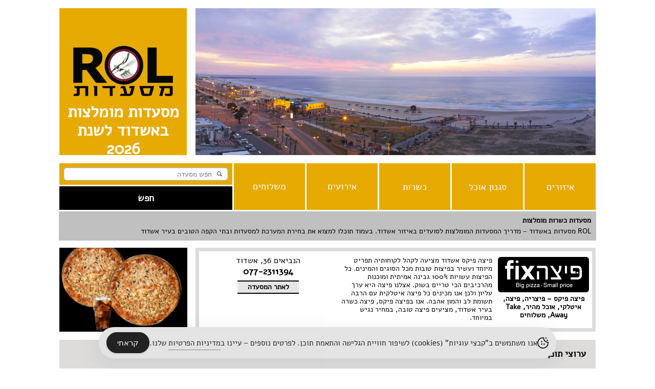

--- FILE ---
content_type: text/html; charset=UTF-8
request_url: https://www.misadotbeashdod.co.il/?kosher=regular&s=
body_size: 11384
content:
<!DOCTYPE html>
<html dir="rtl" lang="he-IL">
<head>
<meta charset="UTF-8" />
<meta name="viewport" content="width=device-width" />
<title>מסעדות כשרות מומלצות - מסעדות באשדוד: המומלצות ביותר לשנת 2026 | ROL</title>
<link rel="stylesheet" type="text/css" href="https://www.misadotbeashdod.co.il/wp-content/themes/rol/includes/nanoscroller.css" />
<link rel="stylesheet" type="text/css" href="https://www.misadotbeashdod.co.il/wp-content/themes/rol/style.css" />
<link rel="stylesheet" type="text/css" href="https://www.misadotbeashdod.co.il/wp-content/themes/rol/colors.css" />

<meta name='robots' content='noindex, follow' />
	<style>img:is([sizes="auto" i], [sizes^="auto," i]) { contain-intrinsic-size: 3000px 1500px }</style>
	
	<!-- This site is optimized with the Yoast SEO plugin v26.6 - https://yoast.com/wordpress/plugins/seo/ -->
	<meta property="og:locale" content="he_IL" />
	<meta property="og:type" content="article" />
	<meta property="og:title" content="- מסעדות באשדוד: המומלצות ביותר לשנת 2026 | ROL" />
	<meta property="og:url" content="https://www.misadotbeashdod.co.il/search/ /" />
	<meta property="og:site_name" content="מסעדות באשדוד: המומלצות ביותר לשנת 2026 | ROL" />
	<script type="application/ld+json" class="yoast-schema-graph">{"@context":"https://schema.org","@graph":[{"@type":["CollectionPage","SearchResultsPage"],"@id":"https://www.misadotbeashdod.co.il/?s=%20","url":"https://www.misadotbeashdod.co.il/?s=%20","name":"- מסעדות באשדוד: המומלצות ביותר לשנת 2026 | ROL","isPartOf":{"@id":"https://www.misadotbeashdod.co.il/#website"},"breadcrumb":{"@id":"#breadcrumb"},"inLanguage":"he-IL"},{"@type":"BreadcrumbList","@id":"#breadcrumb","itemListElement":[{"@type":"ListItem","position":1,"name":"דף הבית","item":"https://www.misadotbeashdod.co.il/"},{"@type":"ListItem","position":2,"name":"חיפשת"}]},{"@type":"WebSite","@id":"https://www.misadotbeashdod.co.il/#website","url":"https://www.misadotbeashdod.co.il/","name":"מסעדות באשדוד: המומלצות ביותר לשנת 2026 | ROL","description":"מסעדות מומלצות באשדוד לשנת 2026 ","potentialAction":[{"@type":"SearchAction","target":{"@type":"EntryPoint","urlTemplate":"https://www.misadotbeashdod.co.il/?s={search_term_string}"},"query-input":{"@type":"PropertyValueSpecification","valueRequired":true,"valueName":"search_term_string"}}],"inLanguage":"he-IL"}]}</script>
	<!-- / Yoast SEO plugin. -->


<link rel='dns-prefetch' href='//www.misadotbeashdod.co.il' />
<link rel="alternate" type="application/rss+xml" title="מסעדות באשדוד: המומלצות ביותר לשנת 2026 | ROL &laquo; פיד‏" href="https://www.misadotbeashdod.co.il/feed/" />
<link rel="alternate" type="application/rss+xml" title="מסעדות באשדוד: המומלצות ביותר לשנת 2026 | ROL &laquo; פיד תגובות‏" href="https://www.misadotbeashdod.co.il/comments/feed/" />
<link rel="alternate" type="application/rss+xml" title="מסעדות באשדוד: המומלצות ביותר לשנת 2026 | ROL &laquo; פיד תוצאות חיפוש עבור &quot; &quot;" href="https://www.misadotbeashdod.co.il/search/+/feed/rss2/" />
<script type="text/javascript">
/* <![CDATA[ */
window._wpemojiSettings = {"baseUrl":"https:\/\/s.w.org\/images\/core\/emoji\/16.0.1\/72x72\/","ext":".png","svgUrl":"https:\/\/s.w.org\/images\/core\/emoji\/16.0.1\/svg\/","svgExt":".svg","source":{"concatemoji":"https:\/\/www.misadotbeashdod.co.il\/wp-includes\/js\/wp-emoji-release.min.js?ver=6.8.3"}};
/*! This file is auto-generated */
!function(s,n){var o,i,e;function c(e){try{var t={supportTests:e,timestamp:(new Date).valueOf()};sessionStorage.setItem(o,JSON.stringify(t))}catch(e){}}function p(e,t,n){e.clearRect(0,0,e.canvas.width,e.canvas.height),e.fillText(t,0,0);var t=new Uint32Array(e.getImageData(0,0,e.canvas.width,e.canvas.height).data),a=(e.clearRect(0,0,e.canvas.width,e.canvas.height),e.fillText(n,0,0),new Uint32Array(e.getImageData(0,0,e.canvas.width,e.canvas.height).data));return t.every(function(e,t){return e===a[t]})}function u(e,t){e.clearRect(0,0,e.canvas.width,e.canvas.height),e.fillText(t,0,0);for(var n=e.getImageData(16,16,1,1),a=0;a<n.data.length;a++)if(0!==n.data[a])return!1;return!0}function f(e,t,n,a){switch(t){case"flag":return n(e,"\ud83c\udff3\ufe0f\u200d\u26a7\ufe0f","\ud83c\udff3\ufe0f\u200b\u26a7\ufe0f")?!1:!n(e,"\ud83c\udde8\ud83c\uddf6","\ud83c\udde8\u200b\ud83c\uddf6")&&!n(e,"\ud83c\udff4\udb40\udc67\udb40\udc62\udb40\udc65\udb40\udc6e\udb40\udc67\udb40\udc7f","\ud83c\udff4\u200b\udb40\udc67\u200b\udb40\udc62\u200b\udb40\udc65\u200b\udb40\udc6e\u200b\udb40\udc67\u200b\udb40\udc7f");case"emoji":return!a(e,"\ud83e\udedf")}return!1}function g(e,t,n,a){var r="undefined"!=typeof WorkerGlobalScope&&self instanceof WorkerGlobalScope?new OffscreenCanvas(300,150):s.createElement("canvas"),o=r.getContext("2d",{willReadFrequently:!0}),i=(o.textBaseline="top",o.font="600 32px Arial",{});return e.forEach(function(e){i[e]=t(o,e,n,a)}),i}function t(e){var t=s.createElement("script");t.src=e,t.defer=!0,s.head.appendChild(t)}"undefined"!=typeof Promise&&(o="wpEmojiSettingsSupports",i=["flag","emoji"],n.supports={everything:!0,everythingExceptFlag:!0},e=new Promise(function(e){s.addEventListener("DOMContentLoaded",e,{once:!0})}),new Promise(function(t){var n=function(){try{var e=JSON.parse(sessionStorage.getItem(o));if("object"==typeof e&&"number"==typeof e.timestamp&&(new Date).valueOf()<e.timestamp+604800&&"object"==typeof e.supportTests)return e.supportTests}catch(e){}return null}();if(!n){if("undefined"!=typeof Worker&&"undefined"!=typeof OffscreenCanvas&&"undefined"!=typeof URL&&URL.createObjectURL&&"undefined"!=typeof Blob)try{var e="postMessage("+g.toString()+"("+[JSON.stringify(i),f.toString(),p.toString(),u.toString()].join(",")+"));",a=new Blob([e],{type:"text/javascript"}),r=new Worker(URL.createObjectURL(a),{name:"wpTestEmojiSupports"});return void(r.onmessage=function(e){c(n=e.data),r.terminate(),t(n)})}catch(e){}c(n=g(i,f,p,u))}t(n)}).then(function(e){for(var t in e)n.supports[t]=e[t],n.supports.everything=n.supports.everything&&n.supports[t],"flag"!==t&&(n.supports.everythingExceptFlag=n.supports.everythingExceptFlag&&n.supports[t]);n.supports.everythingExceptFlag=n.supports.everythingExceptFlag&&!n.supports.flag,n.DOMReady=!1,n.readyCallback=function(){n.DOMReady=!0}}).then(function(){return e}).then(function(){var e;n.supports.everything||(n.readyCallback(),(e=n.source||{}).concatemoji?t(e.concatemoji):e.wpemoji&&e.twemoji&&(t(e.twemoji),t(e.wpemoji)))}))}((window,document),window._wpemojiSettings);
/* ]]> */
</script>
<style id='wp-emoji-styles-inline-css' type='text/css'>

	img.wp-smiley, img.emoji {
		display: inline !important;
		border: none !important;
		box-shadow: none !important;
		height: 1em !important;
		width: 1em !important;
		margin: 0 0.07em !important;
		vertical-align: -0.1em !important;
		background: none !important;
		padding: 0 !important;
	}
</style>
<link rel='stylesheet' id='wp-block-library-rtl-css' href='https://www.misadotbeashdod.co.il/wp-includes/css/dist/block-library/style-rtl.min.css?ver=6.8.3' type='text/css' media='all' />
<style id='classic-theme-styles-inline-css' type='text/css'>
/*! This file is auto-generated */
.wp-block-button__link{color:#fff;background-color:#32373c;border-radius:9999px;box-shadow:none;text-decoration:none;padding:calc(.667em + 2px) calc(1.333em + 2px);font-size:1.125em}.wp-block-file__button{background:#32373c;color:#fff;text-decoration:none}
</style>
<style id='global-styles-inline-css' type='text/css'>
:root{--wp--preset--aspect-ratio--square: 1;--wp--preset--aspect-ratio--4-3: 4/3;--wp--preset--aspect-ratio--3-4: 3/4;--wp--preset--aspect-ratio--3-2: 3/2;--wp--preset--aspect-ratio--2-3: 2/3;--wp--preset--aspect-ratio--16-9: 16/9;--wp--preset--aspect-ratio--9-16: 9/16;--wp--preset--color--black: #000000;--wp--preset--color--cyan-bluish-gray: #abb8c3;--wp--preset--color--white: #ffffff;--wp--preset--color--pale-pink: #f78da7;--wp--preset--color--vivid-red: #cf2e2e;--wp--preset--color--luminous-vivid-orange: #ff6900;--wp--preset--color--luminous-vivid-amber: #fcb900;--wp--preset--color--light-green-cyan: #7bdcb5;--wp--preset--color--vivid-green-cyan: #00d084;--wp--preset--color--pale-cyan-blue: #8ed1fc;--wp--preset--color--vivid-cyan-blue: #0693e3;--wp--preset--color--vivid-purple: #9b51e0;--wp--preset--gradient--vivid-cyan-blue-to-vivid-purple: linear-gradient(135deg,rgba(6,147,227,1) 0%,rgb(155,81,224) 100%);--wp--preset--gradient--light-green-cyan-to-vivid-green-cyan: linear-gradient(135deg,rgb(122,220,180) 0%,rgb(0,208,130) 100%);--wp--preset--gradient--luminous-vivid-amber-to-luminous-vivid-orange: linear-gradient(135deg,rgba(252,185,0,1) 0%,rgba(255,105,0,1) 100%);--wp--preset--gradient--luminous-vivid-orange-to-vivid-red: linear-gradient(135deg,rgba(255,105,0,1) 0%,rgb(207,46,46) 100%);--wp--preset--gradient--very-light-gray-to-cyan-bluish-gray: linear-gradient(135deg,rgb(238,238,238) 0%,rgb(169,184,195) 100%);--wp--preset--gradient--cool-to-warm-spectrum: linear-gradient(135deg,rgb(74,234,220) 0%,rgb(151,120,209) 20%,rgb(207,42,186) 40%,rgb(238,44,130) 60%,rgb(251,105,98) 80%,rgb(254,248,76) 100%);--wp--preset--gradient--blush-light-purple: linear-gradient(135deg,rgb(255,206,236) 0%,rgb(152,150,240) 100%);--wp--preset--gradient--blush-bordeaux: linear-gradient(135deg,rgb(254,205,165) 0%,rgb(254,45,45) 50%,rgb(107,0,62) 100%);--wp--preset--gradient--luminous-dusk: linear-gradient(135deg,rgb(255,203,112) 0%,rgb(199,81,192) 50%,rgb(65,88,208) 100%);--wp--preset--gradient--pale-ocean: linear-gradient(135deg,rgb(255,245,203) 0%,rgb(182,227,212) 50%,rgb(51,167,181) 100%);--wp--preset--gradient--electric-grass: linear-gradient(135deg,rgb(202,248,128) 0%,rgb(113,206,126) 100%);--wp--preset--gradient--midnight: linear-gradient(135deg,rgb(2,3,129) 0%,rgb(40,116,252) 100%);--wp--preset--font-size--small: 13px;--wp--preset--font-size--medium: 20px;--wp--preset--font-size--large: 36px;--wp--preset--font-size--x-large: 42px;--wp--preset--spacing--20: 0.44rem;--wp--preset--spacing--30: 0.67rem;--wp--preset--spacing--40: 1rem;--wp--preset--spacing--50: 1.5rem;--wp--preset--spacing--60: 2.25rem;--wp--preset--spacing--70: 3.38rem;--wp--preset--spacing--80: 5.06rem;--wp--preset--shadow--natural: 6px 6px 9px rgba(0, 0, 0, 0.2);--wp--preset--shadow--deep: 12px 12px 50px rgba(0, 0, 0, 0.4);--wp--preset--shadow--sharp: 6px 6px 0px rgba(0, 0, 0, 0.2);--wp--preset--shadow--outlined: 6px 6px 0px -3px rgba(255, 255, 255, 1), 6px 6px rgba(0, 0, 0, 1);--wp--preset--shadow--crisp: 6px 6px 0px rgba(0, 0, 0, 1);}:where(.is-layout-flex){gap: 0.5em;}:where(.is-layout-grid){gap: 0.5em;}body .is-layout-flex{display: flex;}.is-layout-flex{flex-wrap: wrap;align-items: center;}.is-layout-flex > :is(*, div){margin: 0;}body .is-layout-grid{display: grid;}.is-layout-grid > :is(*, div){margin: 0;}:where(.wp-block-columns.is-layout-flex){gap: 2em;}:where(.wp-block-columns.is-layout-grid){gap: 2em;}:where(.wp-block-post-template.is-layout-flex){gap: 1.25em;}:where(.wp-block-post-template.is-layout-grid){gap: 1.25em;}.has-black-color{color: var(--wp--preset--color--black) !important;}.has-cyan-bluish-gray-color{color: var(--wp--preset--color--cyan-bluish-gray) !important;}.has-white-color{color: var(--wp--preset--color--white) !important;}.has-pale-pink-color{color: var(--wp--preset--color--pale-pink) !important;}.has-vivid-red-color{color: var(--wp--preset--color--vivid-red) !important;}.has-luminous-vivid-orange-color{color: var(--wp--preset--color--luminous-vivid-orange) !important;}.has-luminous-vivid-amber-color{color: var(--wp--preset--color--luminous-vivid-amber) !important;}.has-light-green-cyan-color{color: var(--wp--preset--color--light-green-cyan) !important;}.has-vivid-green-cyan-color{color: var(--wp--preset--color--vivid-green-cyan) !important;}.has-pale-cyan-blue-color{color: var(--wp--preset--color--pale-cyan-blue) !important;}.has-vivid-cyan-blue-color{color: var(--wp--preset--color--vivid-cyan-blue) !important;}.has-vivid-purple-color{color: var(--wp--preset--color--vivid-purple) !important;}.has-black-background-color{background-color: var(--wp--preset--color--black) !important;}.has-cyan-bluish-gray-background-color{background-color: var(--wp--preset--color--cyan-bluish-gray) !important;}.has-white-background-color{background-color: var(--wp--preset--color--white) !important;}.has-pale-pink-background-color{background-color: var(--wp--preset--color--pale-pink) !important;}.has-vivid-red-background-color{background-color: var(--wp--preset--color--vivid-red) !important;}.has-luminous-vivid-orange-background-color{background-color: var(--wp--preset--color--luminous-vivid-orange) !important;}.has-luminous-vivid-amber-background-color{background-color: var(--wp--preset--color--luminous-vivid-amber) !important;}.has-light-green-cyan-background-color{background-color: var(--wp--preset--color--light-green-cyan) !important;}.has-vivid-green-cyan-background-color{background-color: var(--wp--preset--color--vivid-green-cyan) !important;}.has-pale-cyan-blue-background-color{background-color: var(--wp--preset--color--pale-cyan-blue) !important;}.has-vivid-cyan-blue-background-color{background-color: var(--wp--preset--color--vivid-cyan-blue) !important;}.has-vivid-purple-background-color{background-color: var(--wp--preset--color--vivid-purple) !important;}.has-black-border-color{border-color: var(--wp--preset--color--black) !important;}.has-cyan-bluish-gray-border-color{border-color: var(--wp--preset--color--cyan-bluish-gray) !important;}.has-white-border-color{border-color: var(--wp--preset--color--white) !important;}.has-pale-pink-border-color{border-color: var(--wp--preset--color--pale-pink) !important;}.has-vivid-red-border-color{border-color: var(--wp--preset--color--vivid-red) !important;}.has-luminous-vivid-orange-border-color{border-color: var(--wp--preset--color--luminous-vivid-orange) !important;}.has-luminous-vivid-amber-border-color{border-color: var(--wp--preset--color--luminous-vivid-amber) !important;}.has-light-green-cyan-border-color{border-color: var(--wp--preset--color--light-green-cyan) !important;}.has-vivid-green-cyan-border-color{border-color: var(--wp--preset--color--vivid-green-cyan) !important;}.has-pale-cyan-blue-border-color{border-color: var(--wp--preset--color--pale-cyan-blue) !important;}.has-vivid-cyan-blue-border-color{border-color: var(--wp--preset--color--vivid-cyan-blue) !important;}.has-vivid-purple-border-color{border-color: var(--wp--preset--color--vivid-purple) !important;}.has-vivid-cyan-blue-to-vivid-purple-gradient-background{background: var(--wp--preset--gradient--vivid-cyan-blue-to-vivid-purple) !important;}.has-light-green-cyan-to-vivid-green-cyan-gradient-background{background: var(--wp--preset--gradient--light-green-cyan-to-vivid-green-cyan) !important;}.has-luminous-vivid-amber-to-luminous-vivid-orange-gradient-background{background: var(--wp--preset--gradient--luminous-vivid-amber-to-luminous-vivid-orange) !important;}.has-luminous-vivid-orange-to-vivid-red-gradient-background{background: var(--wp--preset--gradient--luminous-vivid-orange-to-vivid-red) !important;}.has-very-light-gray-to-cyan-bluish-gray-gradient-background{background: var(--wp--preset--gradient--very-light-gray-to-cyan-bluish-gray) !important;}.has-cool-to-warm-spectrum-gradient-background{background: var(--wp--preset--gradient--cool-to-warm-spectrum) !important;}.has-blush-light-purple-gradient-background{background: var(--wp--preset--gradient--blush-light-purple) !important;}.has-blush-bordeaux-gradient-background{background: var(--wp--preset--gradient--blush-bordeaux) !important;}.has-luminous-dusk-gradient-background{background: var(--wp--preset--gradient--luminous-dusk) !important;}.has-pale-ocean-gradient-background{background: var(--wp--preset--gradient--pale-ocean) !important;}.has-electric-grass-gradient-background{background: var(--wp--preset--gradient--electric-grass) !important;}.has-midnight-gradient-background{background: var(--wp--preset--gradient--midnight) !important;}.has-small-font-size{font-size: var(--wp--preset--font-size--small) !important;}.has-medium-font-size{font-size: var(--wp--preset--font-size--medium) !important;}.has-large-font-size{font-size: var(--wp--preset--font-size--large) !important;}.has-x-large-font-size{font-size: var(--wp--preset--font-size--x-large) !important;}
:where(.wp-block-post-template.is-layout-flex){gap: 1.25em;}:where(.wp-block-post-template.is-layout-grid){gap: 1.25em;}
:where(.wp-block-columns.is-layout-flex){gap: 2em;}:where(.wp-block-columns.is-layout-grid){gap: 2em;}
:root :where(.wp-block-pullquote){font-size: 1.5em;line-height: 1.6;}
</style>
<link rel='stylesheet' id='simple-gdpr-cookie-compliance-css' href='https://www.misadotbeashdod.co.il/wp-content/plugins/simple-gdpr-cookie-compliance/public/assets/dist/public.min.css?ver=2.0.0' type='text/css' media='all' />
<style id='simple-gdpr-cookie-compliance-inline-css' type='text/css'>
:root{--sgcc-text-color:#222222;--sgcc-link-color:#222222;--sgcc-link-hover-color:#00BC7D;--sgcc-notice-background-color:#E4E4E4;--sgcc-cookie-icon-color:#222222;--sgcc-close-button-background-color:#222222;--sgcc-close-button-hover-background-color:#00BC7D;--sgcc-close-button-color:#ffffff;--sgcc-close-button-hover-color:#ffffff;--sgcc-accept-button-background-color:#222222;--sgcc-accept-button-hover-background-color:#00BC7D;--sgcc-accept-button-color:#ffffff;--sgcc-accept-button-hover-color:#ffffff;--sgcc-accept-button-border-color:#222222;--sgcc-accept-button-hover-border-color:#00BC7D;}
</style>
<script type="text/javascript" src="https://www.misadotbeashdod.co.il/wp-includes/js/jquery/jquery.min.js?ver=3.7.1" id="jquery-core-js"></script>
<script type="text/javascript" src="https://www.misadotbeashdod.co.il/wp-includes/js/jquery/jquery-migrate.min.js?ver=3.4.1" id="jquery-migrate-js"></script>
<link rel="https://api.w.org/" href="https://www.misadotbeashdod.co.il/wp-json/" /><link rel="EditURI" type="application/rsd+xml" title="RSD" href="https://www.misadotbeashdod.co.il/xmlrpc.php?rsd" />
<meta name="generator" content="WordPress 6.8.3" />

<!--BEGIN: TRACKING CODE MANAGER BY INTELLYWP.COM IN HEAD//-->
<!-- Google tag (gtag.js) -->
<script async src="https://www.googletagmanager.com/gtag/js?id=G-CG194S62DF"></script>
<script>
  window.dataLayer = window.dataLayer || [];
  function gtag(){dataLayer.push(arguments);}
  gtag('js', new Date());

  gtag('config', 'G-CG194S62DF');
</script>
<!--END: https://wordpress.org/plugins/tracking-code-manager IN HEAD//-->
<script type='text/javascript' src='https://code.jquery.com/jquery-1.11.1.min.js'></script>

<script type="text/javascript" src="https://www.misadotbeashdod.co.il/wp-content/themes/rol/includes/jquery.nanoscroller.min.js"></script>

<script type='text/javascript'>
$(document).ready(function(){  
  
    $.ajaxSetup({cache:true});  
    
    $(".trick3").click(function(e){  
        var post_id = $(this).attr("rel");   
        $("#single-home-container-7").css("display", "none");        
        $("#single-home-container-9").css("display", "none");
        $("#single-home-container-3").css("display", "block");
        $("#single-home-container-3").html('<span id="loading"></span><br/>אנא המתן...');  
        $("#single-home-container-3").load("https://www.misadotbeashdod.co.il/rol/",{id:post_id}).show(); 
    return false;  
    });  
    
    $(".trick7").click(function(){  
        var post_id = $(this).attr("rel"); 
        $("#single-home-container-3").css("display", "none");        
        $("#single-home-container-9").css("display", "none"); 
        $("#single-home-container-7").css("display", "block");        
        $("#single-home-container-7").html('<span id="loading"></span><br/>אנא המתן...');  
        $("#single-home-container-7").load("https://www.misadotbeashdod.co.il/rol/",{id:post_id}).show(); 
    return false;  
    });  
    
    $(".trick9").click(function(){  
        var post_id = $(this).attr("rel");  
        $("#single-home-container-3").css("display", "none");        
        $("#single-home-container-7").css("display", "none");   
        $("#single-home-container-9").css("display", "block");     
        $("#single-home-container-9").html('<span id="loading"></span><br/>אנא המתן...');  
        $("#single-home-container-9").load("https://www.misadotbeashdod.co.il/rol/",{id:post_id}).show(); 
    return false;  
    });  
    
    $(document).scroll(function() {
	    if($(document).scrollTop() > 303) {
		    $('.left-banners ').css('top', $(document).scrollTop());
		    $('.right-banners ').css('top', $(document).scrollTop());
	    } else {
		    $('.left-banners ').css('top', 303);
		    $('.right-banners ').css('top', 303);		    
	    }
    })   
    
    $('#menu .filter').hover(function() {
	$(".nano").nanoScroller({ alwaysVisible: true });   
    });

  
});  


</script>

</head>

<body class="rtl search search-results wp-theme-rol">

<div id="wrapper" class="hfeed">
	
<ul class="right-banners">
 
</ul>	

<ul class="left-banners">
 
</ul>		


<header id="header" role="banner">

	<div class="logo">
		<a href="https://www.misadotbeashdod.co.il/"><img src="https://www.misadotbeashdod.co.il/wp-content/themes/rol/images/logo.png" alt="" /></a>
		<h1>מסעדות מומלצות באשדוד לשנת 2026 </h1>
	</div>
	
	<div class="banner">
		<div style="display: none;">banner</div><img width="782" height="287" alt="banner" class="attachment-full" style="max-width: 100%;" src="https://www.misadotbeashdod.co.il/wp-content/uploads/2016/02/banner.jpg" /> 
     </div>
	
	<div class="clr"></div>

</header>


<nav id="menu" role="navigation">

<!-- START FILTER MENU -->

<form role="search" method="get" id="searchform" action="https://www.misadotbeashdod.co.il/">

<ul class="filter mobilehide">
	<li>
		<span>
		איזורים		</span>
		<div class="nano">
		<div class="nano-content">
		<ul>
			<li><input type="radio" name="area" id="כל האיזורים" value="" onchange="this.form.submit()"><label for="כל האיזורים">כל האיזורים</label></li><li><input type="radio" name="area" id="kirya" value="kirya" onchange="this.form.submit()"><label for="kirya">רובע הקריה</label></li><li><input type="radio" name="area" id="tayelet" value="tayelet" onchange="this.form.submit()"><label for="tayelet">רובע א - הטיילת</label></li><li><input type="radio" name="area" id="taasia" value="taasia" onchange="this.form.submit()"><label for="taasia">איזור התעשייה</label></li><li><input type="radio" name="area" id="h" value="h" onchange="this.form.submit()"><label for="h">רובע ה</label></li><li><input type="radio" name="area" id="namal" value="namal" onchange="this.form.submit()"><label for="namal">נמל אשדוד</label></li>		
		</ul>
		</div>
		</div>
	</li>
</ul>

<ul class="filter mobilehide">
	<li>
		<span>
		סגנון אוכל		</span>
		<div class="nano">
		<div class="nano-content">		
		<ul>
			<li><input type="radio" name="food" id="כל הסגנונות" value="" onchange="this.form.submit()"><label for="כל הסגנונות">כל הסגנונות</label></li><li><input type="radio" name="food" id="meat" value="meat" onchange="this.form.submit()"><label for="meat">בשרים</label></li><li><input type="radio" name="food" id="fish" value="fish" onchange="this.form.submit()"><label for="fish">דגים</label></li><li><input type="radio" name="food" id="sea-food" value="sea-food" onchange="this.form.submit()"><label for="sea-food">פירות ים</label></li><li><input type="radio" name="food" id="italian" value="italian" onchange="this.form.submit()"><label for="italian">איטלקי</label></li><li><input type="radio" name="food" id="sushi" value="sushi" onchange="this.form.submit()"><label for="sushi">סושי</label></li><li><input type="radio" name="food" id="breakfest" value="breakfest" onchange="this.form.submit()"><label for="breakfest">ארוחות בוקר</label></li><li><input type="radio" name="food" id="asian" value="asian" onchange="this.form.submit()"><label for="asian">אסייתי</label></li><li><input type="radio" name="food" id="coffee-shop" value="coffee-shop" onchange="this.form.submit()"><label for="coffee-shop">בית קפה</label></li><li><input type="radio" name="food" id="home-made" value="home-made" onchange="this.form.submit()"><label for="home-made">ביתי</label></li><li><input type="radio" name="food" id="bistro" value="bistro" onchange="this.form.submit()"><label for="bistro">ביסטרו</label></li><li><input type="radio" name="food" id="bar-restaurant" value="bar-restaurant" onchange="this.form.submit()"><label for="bar-restaurant">בר מסעדה</label></li><li><input type="radio" name="food" id="indian" value="indian" onchange="this.form.submit()"><label for="indian">הודי</label></li><li><input type="radio" name="food" id="dairy" value="dairy" onchange="this.form.submit()"><label for="dairy">חלבי</label></li><li><input type="radio" name="food" id="middle-eastern" value="middle-eastern" onchange="this.form.submit()"><label for="middle-eastern">מזרחי</label></li><li><input type="radio" name="food" id="chef" value="chef" onchange="this.form.submit()"><label for="chef">מסעדת שף</label></li><li><input type="radio" name="food" id="moroccan" value="moroccan" onchange="this.form.submit()"><label for="moroccan">מרוקאי</label></li><li><input type="radio" name="food" id="vegetarian" value="vegetarian" onchange="this.form.submit()"><label for="vegetarian">צמחוני</label></li><li><input type="radio" name="food" id="catering" value="catering" onchange="this.form.submit()"><label for="catering">קייטרינג</label></li><li><input type="radio" name="food" id="bakery" value="bakery" onchange="this.form.submit()"><label for="bakery">קונדיטוריה</label></li>		
		</ul>
		</div>
		</div>
	</li>
</ul>

<ul class="filter mobilehide">
	<li>
		<span>
		כשרות		</span>
		<div class="nano">
		<div class="nano-content">		
		<ul>
			<li><input type="radio" name="kosher" id="כל הסוגים" value="" onchange="this.form.submit()"><label for="כל הסוגים">כל הסוגים</label></li><li><input type="radio" name="kosher" id="regular" value="regular" onchange="this.form.submit()" checked="checked"><label for="regular">כשרות</label></li><li><input type="radio" name="kosher" id="mehadrin" value="mehadrin" onchange="this.form.submit()"><label for="mehadrin">כשר למהדרין</label></li><li><input type="radio" name="kosher" id="badatz" value="badatz" onchange="this.form.submit()"><label for="badatz">בהשגחת הבד''ץ</label></li>		
		</ul>
		</div>
		</div>
	</li>
</ul>

<input type="checkbox" id="events" name="events" value="yes" onchange="this.form.submit()"><label for="events">אירועים</label>
<input type="checkbox" id="delivery" name="delivery" value="yes" onchange="this.form.submit()"><label for="delivery">משלוחים</label>
<div id="search">
	<div class="searchtext">
		<input type="text" value="" name="s" id="s" placeholder="חפש מסעדה"/>
	</div>
	<input type="submit" id="searchsubmit" value="חפש" />
</div>

</form>
<div class="clr"></div>


<!-- END FILTER MENU -->

</nav>

<div class="header_msg">
<b>מסעדות כשרות מומלצות </b>
<b class="hidesearch">מסעדות באשדוד המומלצות ביותר לשנת 2024</b>			<div class="textwidget">ROL מסעדות באשדוד - מדריך המסעדות המומלצות לסועדים באיזור אשדוד. בעמוד תוכלו למצוא את בחירת המערכת למסעדות ובתי הקפה הטובים בעיר אשדוד
</div>
		 
</div>


<div id="container">
<section id="content" role="main">
<!--
<h1 class="entry-title">מסעדות שנמצאו:</h1>
-->

		
	<img src="https://www.misadotbeashdod.co.il/wp-content/uploads/2022/08/Untitled-design-39-1-1024x683.png" alt="" class="resturant_big_img" />

	<div class="resturant_big">
	
		<div class="logo">
			<img src="https://www.misadotbeashdod.co.il/wp-content/uploads/2022/08/Logo-with-bg.png" />
			<p>פיצה פיקס &#8211; פיצריה, פיצה, איטלקי, אוכל מהיר, Take Away, משלוחים</p>
		</div>
		
		<div class="description">
			<p>פיצה פיקס אשדוד מציעה לקהל לקוחותיה תפריט מיוחד ועשיר בפיצות טובות מכל הסוגים והמינים. כל הפיצות עשויות 100% גבינה אמיתית ומוכנות מהרכיבים הכי טריים בשוק. אצלנו פיצה היא ערך עליון ולכן אנו מכינים כל פיצה איטלקית עם הרבה תשומת לב והמון אהבה. אנו בפיצה פיקס, פיצה כשרה בעיר אשדוד, מציעים פיצה טובה, במחיר נגיש במיוחד. </p>
		</div>
		
		<div class="info">
						<h4>הנביאים 36, אשדוד</h4>		
						
						<h3>077-2311394</h3>			
					
			<ul>
								<li style="float: none;"><a style="margin: 0 auto;" href="https://pizzafix-ashdod.co.il/" target="_blank">לאתר המסעדה</a></li>
															</ul>
		</div>
		
		<div class="clr"></div>
	
	</div>



</section>

<div class="clear"></div>
</div>
<div id="footer">
	<div class="widget">
		<b>ערוצי תוכן</b><div class="menu-%d7%a2%d7%a8%d7%95%d7%a6%d7%99-%d7%aa%d7%95%d7%9b%d7%9f-container"><ul id="menu-%d7%a2%d7%a8%d7%95%d7%a6%d7%99-%d7%aa%d7%95%d7%9b%d7%9f" class="menu"><li id="menu-item-83" class="menu-item menu-item-type-custom menu-item-object-custom menu-item-83"><a target="_blank" href="https://www.eruimbemisadot.co.il/">אירועים במסעדות</a></li>
<li id="menu-item-84" class="menu-item menu-item-type-custom menu-item-object-custom menu-item-84"><a target="_blank" href="https://www.eruimktanim.co.il/">אירועים קטנים</a></li>
<li id="menu-item-85" class="menu-item menu-item-type-custom menu-item-object-custom menu-item-85"><a target="_blank" href="http://www.hazmenmakom.co.il/">הזמנת מקומות און ליין במסעדות</a></li>
<li id="menu-item-90" class="menu-item menu-item-type-custom menu-item-object-custom menu-item-90"><a target="_blank" href="https://www.barandpub.co.il/">Bar &#038; Pub ברים ופאבים</a></li>
<li id="menu-item-470" class="menu-item menu-item-type-custom menu-item-object-custom menu-item-470"><a target="_blank" href="https://www.veganrestaurants.co.il">מסעדות טבעוניות</a></li>
<li id="menu-item-545" class="menu-item menu-item-type-custom menu-item-object-custom menu-item-545"><a target="_blank" href="https://www.misadotbsarim.co.il">מסעדות בשרים</a></li>
<li id="menu-item-546" class="menu-item menu-item-type-custom menu-item-object-custom menu-item-546"><a target="_blank" href="https://www.misadotitalkiot.co.il">מסעדות איטלקיות</a></li>
<li id="menu-item-547" class="menu-item menu-item-type-custom menu-item-object-custom menu-item-547"><a target="_blank" href="https://www.misadotdagim.co.il">מסעדות דגים</a></li>
<li id="menu-item-673" class="menu-item menu-item-type-custom menu-item-object-custom menu-item-673"><a target="_blank" href="https://www.misadotasiatiot.co.il/">מסעדות אסייתיות</a></li>
<li id="menu-item-680" class="menu-item menu-item-type-custom menu-item-object-custom menu-item-680"><a href="https://www.misedetchef.co.il/">מסעדות שף</a></li>
</ul></div> 
	</div>
	<div class="widget">
		<b>מסעדות בארץ</b><div class="menu-%d7%9e%d7%a1%d7%a2%d7%93%d7%95%d7%aa-%d7%91%d7%90%d7%a8%d7%a5-container"><ul id="menu-%d7%9e%d7%a1%d7%a2%d7%93%d7%95%d7%aa-%d7%91%d7%90%d7%a8%d7%a5" class="menu"><li id="menu-item-96" class="menu-item menu-item-type-custom menu-item-object-custom menu-item-96"><a target="_blank" href="https://north.rol.co.il/">מסעדות בצפון</a></li>
<li id="menu-item-97" class="menu-item menu-item-type-custom menu-item-object-custom menu-item-97"><a target="_blank" href="https://haifa.rol.co.il/">מסעדות בחיפה והקריות</a></li>
<li id="menu-item-101" class="menu-item menu-item-type-custom menu-item-object-custom menu-item-101"><a target="_blank" href="https://sharon.rol.co.il/">מסעדות בשרון</a></li>
<li id="menu-item-99" class="menu-item menu-item-type-custom menu-item-object-custom menu-item-99"><a target="_blank" href="https://jerusalem.rol.co.il/">מסעדות בירושלים והסביבה</a></li>
<li id="menu-item-100" class="menu-item menu-item-type-custom menu-item-object-custom menu-item-100"><a target="_blank" href="https://telaviv.rol.co.il/">מסעדות בתל אביב</a></li>
<li id="menu-item-102" class="menu-item menu-item-type-custom menu-item-object-custom menu-item-102"><a target="_blank" href="https://www.rol.co.il/restaurants?rest_name=&#038;city=228&#038;type=">מסעדות בראשון לציון</a></li>
<li id="menu-item-621" class="menu-item menu-item-type-custom menu-item-object-custom menu-item-home menu-item-621"><a target="_blank" href="https://www.misadotbeashdod.co.il/">מסעדות באשדוד</a></li>
<li id="menu-item-661" class="menu-item menu-item-type-custom menu-item-object-custom menu-item-661"><a target="_blank" href="https://www.misadotbebeersheva.co.il/">מסעדות בבאר שבע</a></li>
<li id="menu-item-464" class="menu-item menu-item-type-custom menu-item-object-custom menu-item-464"><a target="_blank" href="https://south.rol.co.il/">מסעדות בדרום</a></li>
<li id="menu-item-98" class="menu-item menu-item-type-custom menu-item-object-custom menu-item-98"><a target="_blank" href="https://misadotbeilat.co.il/">מסעדות באילת</a></li>
<li id="menu-item-684" class="menu-item menu-item-type-custom menu-item-object-custom menu-item-684"><a target="_blank" href="https://misadotbecaesarea.co.il/">מסעדות בקיסריה</a></li>
<li id="menu-item-687" class="menu-item menu-item-type-custom menu-item-object-custom menu-item-687"><a target="_blank" href="https://misaadotbepetachtikva.co.il/">מסעדות בפתח תקווה</a></li>
</ul></div> 
	</div>
	<div class="widget">
		<b>מסעדות כשרות</b><div class="menu-%d7%9e%d7%a1%d7%a2%d7%93%d7%95%d7%aa-%d7%9b%d7%a9%d7%a8%d7%95%d7%aa-container"><ul id="menu-%d7%9e%d7%a1%d7%a2%d7%93%d7%95%d7%aa-%d7%9b%d7%a9%d7%a8%d7%95%d7%aa" class="menu"><li id="menu-item-544" class="menu-item menu-item-type-custom menu-item-object-custom menu-item-544"><a target="_blank" href="https://www.rol.co.il/lp/kosherol/">מסעדות כשרות</a></li>
<li id="menu-item-91" class="menu-item menu-item-type-custom menu-item-object-custom menu-item-91"><a target="_blank" href="https://north-kosher.rol.co.il/">מסעדות כשרות בצפון</a></li>
<li id="menu-item-92" class="menu-item menu-item-type-custom menu-item-object-custom menu-item-92"><a target="_blank" href="https://sharon-kosher.rol.co.il/">מסעדות כשרות בשרון</a></li>
<li id="menu-item-93" class="menu-item menu-item-type-custom menu-item-object-custom menu-item-93"><a target="_blank" href="https://jerusalem-kosher.rol.co.il/">מסעדות כשרות בירושלים</a></li>
<li id="menu-item-95" class="menu-item menu-item-type-custom menu-item-object-custom menu-item-95"><a target="_blank" href="https://center-kosher.rol.co.il/">מסעדות כשרות במרכז</a></li>
<li id="menu-item-94" class="menu-item menu-item-type-custom menu-item-object-custom menu-item-94"><a target="_blank" href="https://south-kosher.rol.co.il/">מסעדות כשרות בדרום</a></li>
</ul></div> 
	</div>
	<div class="widget">
		<b>מסעדות טבעוניות</b><div class="menu-%d7%9e%d7%a1%d7%a2%d7%93%d7%95%d7%aa-%d7%98%d7%91%d7%a2%d7%95%d7%a0%d7%99%d7%95%d7%aa-container"><ul id="menu-%d7%9e%d7%a1%d7%a2%d7%93%d7%95%d7%aa-%d7%98%d7%91%d7%a2%d7%95%d7%a0%d7%99%d7%95%d7%aa" class="menu"><li id="menu-item-111" class="menu-item menu-item-type-custom menu-item-object-custom menu-item-111"><a target="_blank" href="https://www.misadotbebeersheva.co.il/">מסעדות טבעוניות בצפון</a></li>
<li id="menu-item-112" class="menu-item menu-item-type-custom menu-item-object-custom menu-item-112"><a target="_blank" href="https://www.veganrestaurants.co.il/%D7%90%D7%99%D7%96%D7%95%D7%A8/%D7%97%D7%99%D7%A4%D7%94-%D7%95%D7%94%D7%A7%D7%A8%D7%99%D7%95%D7%AA/">מסעדות טבעוניות בחיפה</a></li>
<li id="menu-item-113" class="menu-item menu-item-type-custom menu-item-object-custom menu-item-113"><a target="_blank" href="https://www.veganrestaurants.co.il/%D7%90%D7%99%D7%96%D7%95%D7%A8/%D7%A9%D7%A8%D7%95%D7%9F/">מסעדות טבעוניות בשרון</a></li>
<li id="menu-item-115" class="menu-item menu-item-type-custom menu-item-object-custom menu-item-115"><a target="_blank" href="https://www.veganrestaurants.co.il/%D7%90%D7%99%D7%96%D7%95%D7%A8/%D7%A9%D7%A8%D7%95%D7%9F/">מסעדות טבעוניות בירושלים</a></li>
<li id="menu-item-472" class="menu-item menu-item-type-custom menu-item-object-custom menu-item-472"><a target="_blank" href="https://www.veganrestaurants.co.il/%D7%90%D7%99%D7%96%D7%95%D7%A8/%d7%92%d7%95%d7%a9-%d7%93%d7%9f/">מסעדות טבעוניות במרכז</a></li>
<li id="menu-item-473" class="menu-item menu-item-type-custom menu-item-object-custom menu-item-473"><a target="_blank" href="https://www.veganrestaurants.co.il/%D7%90%D7%99%D7%96%D7%95%D7%A8/%D7%AA%D7%9C-%D7%90%D7%91%D7%99%D7%91/">מסעדות טבעוניות בתל אביב</a></li>
<li id="menu-item-474" class="menu-item menu-item-type-custom menu-item-object-custom menu-item-474"><a target="_blank" href="https://www.veganrestaurants.co.il/%D7%90%D7%99%D7%96%D7%95%D7%A8/%D7%93%D7%A8%D7%95%D7%9D-%D7%94%D7%90%D7%A8%D7%A5/">מסעדות טבעוניות בדרום</a></li>
<li id="menu-item-475" class="menu-item menu-item-type-custom menu-item-object-custom menu-item-475"><a target="_blank" href="https://www.veganrestaurants.co.il/%D7%90%D7%99%D7%96%D7%95%D7%A8/%D7%90%D7%99%D7%9C%D7%AA/">מסעדות טבעוניות באילת</a></li>
</ul></div> 
	</div>
	<div class="widget">
		<b>יצירת קשר</b><div class="menu-%d7%99%d7%a6%d7%99%d7%a8%d7%aa-%d7%a7%d7%a9%d7%a8-container"><ul id="menu-%d7%99%d7%a6%d7%99%d7%a8%d7%aa-%d7%a7%d7%a9%d7%a8" class="menu"><li id="menu-item-116" class="menu-item menu-item-type-custom menu-item-object-custom menu-item-116"><a target="_blank" href="https://www.rol.co.il/about">אודות ROL מסעדות</a></li>
<li id="menu-item-119" class="menu-item menu-item-type-custom menu-item-object-custom menu-item-119"><a target="_blank" href="https://www.rol.co.il/ad">לפרסם אצלנו</a></li>
<li id="menu-item-463" class="menu-item menu-item-type-custom menu-item-object-custom menu-item-463"><a target="_blank" href="http://www.rol.co.il"><div style=" text-align:left;"><a href="http://www.rol.co.il" target="_blank"><img src="https://www.misadotbeashdod.co.il/wp-content/themes/rol/images/rol_logo.png" width="100" border="0" style="position:relative; top:20px;" / ></a></div></a></li>
</ul></div>
<p><a href="https://www.misadotbeashdod.co.il/%d7%9e%d7%93%d7%99%d7%a0%d7%99%d7%95%d7%aa-%d7%a4%d7%a8%d7%98%d7%99%d7%95%d7%aa/" data-type="link" data-id="https://www.misadotbeashdod.co.il/%d7%9e%d7%93%d7%99%d7%a0%d7%99%d7%95%d7%aa-%d7%a4%d7%a8%d7%98%d7%99%d7%95%d7%aa/">מדיניות פרטיות</a></p>
 
	</div>				
	<div class="clr"></div>
</div>
</div>
<script type="speculationrules">
{"prefetch":[{"source":"document","where":{"and":[{"href_matches":"\/*"},{"not":{"href_matches":["\/wp-*.php","\/wp-admin\/*","\/wp-content\/uploads\/*","\/wp-content\/*","\/wp-content\/plugins\/*","\/wp-content\/themes\/rol\/*","\/*\\?(.+)"]}},{"not":{"selector_matches":"a[rel~=\"nofollow\"]"}},{"not":{"selector_matches":".no-prefetch, .no-prefetch a"}}]},"eagerness":"conservative"}]}
</script>

<aside class="sgcc-main-wrapper hidden layout-full position-bottom"
data-layout="full_width"
>
	<div class="sgcc-container">
				<div class="sgcc-notice-content">
								<span class="cookie-icon">
						<svg xmlns="http://www.w3.org/2000/svg" aria-label=Cookie icon role="img" viewBox="0 0 24 24" width="32" height="32"><g id="_01_align_center" data-name="01 align center"><circle cx="9.5" cy="9.5" r="1.5"/><circle cx="18.5" cy="1.5" r="1.5"/><circle cx="21.5" cy="6.5" r="1.5"/><circle cx="9.5" cy="14.5" r="1.5"/><circle cx="14.5" cy="14.5" r="1.5"/><path d="M12,24A12,12,0,0,1,12,0c.387,0,.769.021,1.146.057l.824.077.078.824a10,10,0,0,0,8.994,8.994l.824.078.077.824c.036.377.057.759.057,1.146A12.013,12.013,0,0,1,12,24ZM12,2A10,10,0,1,0,22,12c0-.057,0-.113,0-.17A12.006,12.006,0,0,1,12.17,2Z"/></g></svg>
					</span>
									<div class="message-block">
					<p><p>אנו משתמשים ב"קבצי עוגיות" (cookies) לשיפור חוויית הגלישה&nbsp;והתאמת&nbsp;תוכן. לפרטים נוספים – עיינו ב<a target="_blank" rel="noopener noreferrer" class="text-blue-500 font-normal underline hover:text-blue-600" href="https://www.misadotbeashdod.co.il/%d7%9e%d7%93%d7%99%d7%a0%d7%99%d7%95%d7%aa-%d7%a4%d7%a8%d7%98%d7%99%d7%95%d7%aa/">מדיניות הפרטיות</a>&nbsp;שלנו.</p></p>
				</div>
								<div class="cookie-compliance-button-block">
					<button type="button" id="sgcc-accept-button" class="close-sgcc cookie-compliance-button" aria-label="Accept Cookies">
						קראתי					</button>
				</div>
						</div>
					<button type="button" id="close-sgcc-button" class="close close-sgcc">
				<svg xmlns="http://www.w3.org/2000/svg" aria-label=Cookie notice close button role="img" viewBox="0 0 24 24" fill="currentColor" width="16" height="16"><path d="M11.9997 10.5865L16.9495 5.63672L18.3637 7.05093L13.4139 12.0007L18.3637 16.9504L16.9495 18.3646L11.9997 13.4149L7.04996 18.3646L5.63574 16.9504L10.5855 12.0007L5.63574 7.05093L7.04996 5.63672L11.9997 10.5865Z"></path></svg>
			</button>
				</div>
</aside>

<!--BEGIN: TRACKING CODE MANAGER BY INTELLYWP.COM IN FOOTER//-->
<script>(function(document, tag) { var script = document.createElement(tag); var element = document.getElementsByTagName('body')[0]; script.src = 'https://acsbap.com/apps/app/assets/js/acsb.js'; script.async = true; script.defer = true; (typeof element === 'undefined' ? document.getElementsByTagName('html')[0] : element).appendChild(script); script.onload = function() { acsbJS.init({ statementLink : '', feedbackLink : '', footerHtml : '', hideMobile : false, hideTrigger : false, language : 'he', position : 'right', leadColor : '#146ff8', triggerColor : '#146ff8', triggerRadius : '50%', triggerPositionX : 'right', triggerPositionY : 'bottom', triggerIcon : 'default', triggerSize : 'small', triggerOffsetX : 20, triggerOffsetY : 20, mobile : { triggerSize : 'small', triggerPositionX : 'right', triggerPositionY : 'bottom', triggerOffsetX : 0, triggerOffsetY : 0, triggerRadius : '0' } }); };}(document, 'script'));</script>
<!--END: https://wordpress.org/plugins/tracking-code-manager IN FOOTER//--><script type="text/javascript" id="simple-gdpr-cookie-compliance-js-extra">
/* <![CDATA[ */
var simpleGDPRCCJsObj = {"cookieExpireTime":"0","isMultisite":""};
/* ]]> */
</script>
<script type="text/javascript" src="https://www.misadotbeashdod.co.il/wp-content/plugins/simple-gdpr-cookie-compliance/public/assets/dist/public.min.js?ver=2.0.0" id="simple-gdpr-cookie-compliance-js"></script>
</body>
</html>

--- FILE ---
content_type: text/css
request_url: https://www.misadotbeashdod.co.il/wp-content/themes/rol/style.css
body_size: 3642
content:
/*
Theme Name: ROL Theme
Theme URI: http://rol.co.il
Author: RealMedia
Author URI: http://realmedia.co.il
Description: 
Version: 1.0.0
License: Commerical
License URI: 
Tags:

*/

@font-face {
    font-family: 'Alef Hebrew';
    src: url('fonts/Alef-Regular.eot');
    src: url('fonts/Alef-Regular.eot?#iefix') format('embedded-opentype'),
         url('fonts/Alef-Regular.woff') format('woff'),
         url('fonts/Alef-Regular.ttf') format('truetype'),
         url('fonts/Alef-Regular.svg#alefregular') format('svg');
    font-weight: normal;
    font-style: normal;

}

html,body,div,span,applet,object,iframe,h1,h2,h3,h4,h5,h6,p,blockquote,pre,a,abbr,acronym,address,big,cite,code,del,dfn,em,img,ins,kbd,q,s,samp,small,strike,strong,sub,sup,tt,var,b,u,i,center,dl,dt,dd,ol,ul,li,fieldset,form,label,legend,table,caption,tbody,tfoot,thead,tr,th,td,article,aside,canvas,details,embed,figure,figcaption,footer,header,hgroup,menu,nav,output,ruby,section,summary,time,mark,audio,video{font-size:100%;font:inherit;padding:0;border:0;margin:0;vertical-align:baseline}body{line-height:1}ol,ul{list-style:none}blockquote,q{quotes:none}blockquote:before,blockquote:after,q:before,q:after{content:'';content:none}table{border-collapse:collapse;border-spacing:0}article,aside,details,figcaption,figure,footer,header,hgroup,menu,nav,section{display:block}.clear{clear:both}
.sticky{}.bypostauthor{}.wp-caption{}.wp-caption-text{}.gallery-caption{}.alignright{}.alignleft{}.aligncenter{}

body {
	font-size: 12px;
	color: #000;
	font-family: 'Alef Hebrew', 'Helvetica Neue', Helvetica, Arial, sans-serif;
	line-height: 16px;
	font-size: 14px;
}

b {font-weight: bold;}

a:link, a:hover, a:visited {
	color: #000;
	text-decoration: none;
}

input, textarea, select {
	font-family: 'Alef Hebrew', 'Helvetica Neue', Helvetica, Arial, sans-serif;
	font-size: 14px;
}

h1.entry-title {
	font-weight: bold;
	font-size: 32px;
	margin: 0 8px 16px 8px;
}

.clr {
	clear: both;
}

#wrapper {
	margin: 0 auto;
	width: 1064px;
	position: relative;
}

#header {
	margin: 16px 8px;
}

#header div.logo {
	float: left;
	width: 249px;
	height: 287px;
	background: #222;
}

#header div.logo h1 {
	display: block;
	font-weight: bold;
	color: #fff;
	font-size: 32px;
	text-align: center;
	line-height: 36px;
}

#header div.logo a {
	display: block;
}

#header div.logo img {
	display: block;
	max-width: 100%;
	margin-top: 60px;
}

.banner {
	float: right;
	width: 782px;
	height: 287px;
}

#menu {
	margin: 0 8px 3px 8px;
}

#menu input[type="checkbox"] {
	display: none;	
}

#menu input[type="checkbox"] + label {
	float: right;
	margin-left: 3px;
	background: #222;
	width: 139px;
	height: 91px;
	text-align: center;
	line-height: 91px;
	font-size: 18px;
	color: #fff;
    -webkit-appearance: none;
    border-radius: 0;
    border: 0;	
    cursor: pointer;	
}

#menu input[type="checkbox"]:checked + label, #menu label:hover {
	background: #000;
}

#menu .filter {
	list-style: none;
	padding: 0;
	margin: 0;
	float: right;
	margin-left: 3px;	
}

#menu .filter input[type="radio"] {
	display: none;
}

#menu .filter label {
	display: block;
	cursor: pointer;
}

#menu .filter label:hover {
	background: #222;
}

#menu .filter li {
	background: #222 url('images/menuicon.png') no-repeat center 60px;
	width: 139px;
	height: 91px;
	text-align: center;
	font-size: 18px;
	color: #fff;	
}

#menu .filter li span {
	display: table-cell;
	width: 139px;
	height: 59px;
	vertical-align: bottom;
	line-height: 26px;
	padding-bottom: 32px;
}

#menu .filter li.noicon {
	background-image: none;
}

#menu .filter li a {
	color: #fff;
}

#menu .filter li div.nano {
	display: none;
	max-height: 280px;
	width: 139px;
	z-index: 1;
	background: #000;
}

#menu .filter:hover li {
	background-color: #000;
}

#menu .filter:hover li div.nano {
	display: block;
}

#menu .filter li div.nano ul li {
	line-height: 35px;
	font-size: 14px;
	height: auto;
	background: #000;
	padding-right: 15px;
}

#menu .filter li div.nano ul li:last-child {
	padding-bottom: 10px;
}

#menu .filter li div.nano ul li a {
	color: #fff;
}

#menu .filter li div.nano ul li:hover a {
	background: #222;	
	display: block;
}

#search {
	width: 338px;
	float: left;
}

#search .searchtext {
	height: 42px;
	background: #222;
}

#search input[type="text"] { 
	background: #fff url('images/searchicon.png') no-repeat 298px center;
	margin: 9px;
	height: 22px;
	padding: 0 30px 0 10px;
	width: 278px;
	border: 0;
	border: 1px #e4e4e4 solid;
	box-shadow: 0 0 0 1px #acacac;
	-webkit-border-radius: 5px;
	-moz-border-radius: 5px;
	border-radius: 5px;	
	outline: none;
}

#search input[type="submit"] {
	border: 0;
	padding: 0;
	width: 338px;
	text-align: center;
	color: #fff;
	background: #000;
	height: 46px;
	margin-top: 3px;
	cursor: pointer;
	font-weight: bold;
	font-size: 18px;
}

#search input[type="submit"]:hover {
	background: #222;
	color: #000;
}

.header_msg {
	margin: 0 7px 14px 7px;
	background: #c0c0c0;
	padding: 10px;
	font-size: 14px;
}

.header_msg b {
	display: block;
	margin-bottom: 5px;
}

.resturant {
	background: #c0c0c0;
	width: 250px;
	height: 285px;
	margin: 0 8px 16px 8px;
	float: left;
	display: block;
	position: relative;
}

.resturant:hover {
	opacity: 0.6;
}

.resturant_bg {
	background-position: center top;
	background-repeat: no-repeat;
	background-size: cover;
	width: 250px;
	height: 210px;
	margin-bottom: 75px;
	display: block;	
}

.resturant img.logo {
	position: absolute;
	bottom: 0;
	right: 0;
}

.resturant_sidemenu {
	width: 250px;
	height: 285px;
	margin: 0 8px 16px 8px;
	float: left;
	display: block;
}

.resturant_center {
	width: 250px;
	margin: 0 auto;
	position: relative;
}

.resturant_sidemenu ul {
	list-style: none;
	margin: 0;
	padding: 0;
}

.resturant_sidemenu ul li {
	text-align: center;
	font-size: 16px;
	margin-top: 3px;
}

.resturant_sidemenu ul li:first-child {
	margin-top: 0;
}

.resturant_sidemenu ul li a {
	background: #c0c0c0;
	line-height: 45px;
	display: block;
}

.resturant_sidemenu ul li a:hover {
	background: #000;
	color: #fff;
}

.banner_widget {
	display: block;
	background: #c0c0c0;
	height: 285px;
	overflow: hidden;
	width: 516px;
	float: left;
	margin: 0 8px 16px 8px;
}

.resturant_big_img {
	float: left;
	width: 250px;
	display: block;
	height: 164px;
	background-size: cover;
	background-position: center center;
	margin: 0 8px 16px 8px;
}

.resturant_big {
	display: block;
	border: 7px #dedbdb solid;
	width: 768px;
	height: 150px;
	margin: 0 8px 16px 8px;
	overflow: hidden;
}

.resturant_big div.logo {
	float: right;
	width: 180px;
	padding: 10px 5px;
	text-align: center;
	font-weight: bold;
	font-size: 14px;
	overflow: hidden;
}

.resturant_big div.logo img {
	max-width: 180px;
	max-height: 75px;
}

.resturant_big div.description {
	float: right;
	padding: 10px 5px;
	width: 297px;
	overflow: hidden;
}

.resturant_big div.info {
	float: left;
	width: 260px;
	padding: 5px;
	text-align: center;
}

.resturant_big div.info h4 {
	margin: 5px;
	font-size: 16px;
}

.resturant_big div.info h3 {
	margin: 5px 5px 10px 5px;
	font-size: 18px;
	font-weight: bold;
}

.resturant_big div.info ul {
	margin: 0;
	list-style: none;
	padding: 0;
}

.resturant_big div.info ul li {
	float: right;
	padding: 0 5px;
	margin-top: 10px;
	text-align: center;
}

.resturant_big div.info ul li a {
	line-height: 22px;
	border-top: 2px #000 solid;
	border-bottom: 2px #000 solid;
	display: block;
	width: 120px;
	background: #e5e5e5;
	font-weight: bold;
}

.resturant_big div.info ul li a:hover {
	color: #fff;
	background: #222;
}

#single-home-container-3, #single-home-container-7, #single-home-container-9 {
	clear: both;
	display: block;
	text-align: center;
	font-size: 16px;
	margin: 0 8px 16px 8px;	
}

#mobile-1, #mobile-2, #mobile-3, #mobile-4, #mobile-5, #mobile-6, #mobile-7, #mobile-8, #mobile-9 {
	clear: both;
	display: block;
	text-align: center;
	font-size: 16px;
	margin: 0 8px 3px 8px;		
}

.resturant_big_ajax {
	display: block;
	background: #dedbdb;
	width: 1032px;
	padding: 16px 8px;
	margin: 0;
	font-size: 14px;
	text-align: right;
}

.resturant_big_ajax_img {
	float: left;
	width: 400px;
	display: block;
	height: 210px;
	margin: 0 8px 0 8px;
	background-size: cover;
}

.resturant_big_ajax div.logo {
	float: right;
	width: 244px;
	height: 191px;
	padding: 0 8px;
	margin: 0 8px;
	background: #fff;
	padding: 10px;
	text-align: center;
	font-size: 14px;
}

.resturant_big_ajax div.logo img {
	max-width: 180px;
	max-height: 75px;
	display: block;
	margin: 0 auto 10px auto;
}

.resturant_big_ajax div.description {
	float: left;
	padding: 0 8px;
	width: 320px;
}

.resturant_big_ajax div.logo h4 {
	font-size: 18px;
	margin: 10px 0;
}

.resturant_big_ajax div.logo h3 {
	font-size: 22px;
	font-weight: bold;
}

.resturant_big_ajax div.description ul {
	margin: 0;
	list-style: none;
	padding: 0;
}

.resturant_big_ajax div.description ul li {
	float: right;
	padding: 0;
	margin-top: 10px;
	text-align: center;
}

.resturant_big_ajax div.description ul li:first-child {
	margin-left: 20px;
}

.resturant_big_ajax div.description ul li a {
	line-height: 22px;
	border-top: 2px #000 solid;
	border-bottom: 2px #000 solid;
	display: block;
	width: 110px;
	background: #e5e5e5;
	font-weight: bold;
}

.resturant_big_ajax div.description ul li a:hover {
	background: #222;
}

#loading {
	background: url('images/loading.gif') no-repeat;
	width: 16px;
	height: 16px;
	display: inline-block;
}

#footer {
	margin: 0px 8px 65px 8px;
	padding: 19px;
	background: #dedbdb;
}

#footer .widget {
	width: 186px;
	float: right;
	margin-right: 20px;
}

#footer .widget:first-child {
	margin-right: 0;
}

#footer .widget b {
	font-size: 18px;
	display: block;
	margin-bottom: 25px;
}

#footer .widget ul li {
	border-top: 1px #a1a0a0 dashed;
	padding-top: 5px;
	margin-top: 5px;
}

#footer .widget ul li:first-child {
	border-top: 0;
	margin-top: 0;
	padding-top: 0;
}

#footer .widget ul li a:hover {
	color: #333;
}

.pchide {
	display: none;
}

.mobilehide {
	display: block;
}

.aligncenter {
	display: block;
	text-align: center;
	margin: 0 auto;
}

.search .hidesearch {
	display: none;
}

.right-banners, .left-banners {
	display: none;
}

.nano .nano-content {
	left: -15px !important;
}

@media
(min-width : 1280px) {
	
.right-banners {
	display: block;
	position: absolute;
	right: -94px;
	top: 303px;
}

.right-banners li {
	margin-bottom: 16px;
}

.left-banners {
	display: block;
	position: absolute;
	left: -94px;
	top: 303px;
}

.left-banners li {
	margin-bottom: 16px;
}

}

@media
(min-width : 320px) 
and (max-width : 768px) {

input, select {
    -webkit-appearance: none;
    border-radius: 0;
}

#wrapper {
	width: auto;
}

#header {
	padding: 0;
	margin: 8px 8px 3px 8px;
	text-align: center;
}

#header div.logo {
	float: none;
	width: 100%;
	margin: 0 auto;
	height: auto;
	display: block;
	text-align: center;
	padding: 20px 0 30px 0;
}

#header div.logo img {
	margin: 0 auto;
	max-height: 120px;
}

.banner {
	display: none;
}

#menu .filter {
	float: none;
	margin-bottom: 3px;
	margin-left: 0;
}

select {
	width: 100%;
	display: inline-block;
	height: 42px;
	line-height: 42px;
	background: #222 url('images/menuicon.png') no-repeat 10px center;
	border-radius: 0;	
	border: 0;
	color: #fff;
	margin-bottom: 3px;
	font-size: 18px;
	text-align: center;
	padding: 0 10px;
}

select:hover {
	background-color: #000;
}

option {
	text-align: center;
	display: block;
}

#menu input[type="checkbox"] + label {
	float: none;
	margin-left: 0;
	background: #222;
	width: auto;
	height: 42px;
	text-align: right;
	display: block;
	line-height: 42px;
	padding: 0 10px;
	margin-bottom: 3px;
}

#menu .filter li {
	width: auto;
	display: block;
	height: 42px;
	line-height: 42px;
	text-align: right;
	padding: 0 10px;
}

#search {
	width: auto;
	float: none;
}

#search .searchtext {
	height: 42px;
	background: #222;
	text-align: center;
}

#search .searchtext input[type="text"] {
	width: 250px;
	text-align: center;
}

#search input[type="submit"] {
	width: 100%;
}

.header_msg {
	margin-bottom: 3px;
}

.resturant {
	width: auto;
	float: none;
	margin-bottom: 3px;
}

.resturant_sidemenu {
	float: none;
	width: auto;
	margin-bottom: 3px;
}

.resturant_bg {
	width: auto;
}

.banner_widget {
	width: auto;
	margin-bottom: 3px;
}

.resturant_big_img {
	display: none;
}

.resturant_big {
	float: none;
	width: auto;
	height: auto;
	padding: 10px;
	margin-bottom: 3px;
}

.resturant_big div.logo {
	width: auto;
	float: none;
}

.resturant_big div.description {
	float: none;
	width: auto;
}

.resturant_big div.info {
	float: none;
	margin: 0 auto;
}

.resturant_big div.info h4 a, .resturant_big div.info h3 a {
	color: #222;
}

.resturant_big_ajax {
	width: auto;
	margin-bottom: 3px;
}

.resturant_big_ajax div.logo {
	height: auto;
	width: auto;
	float: none;
	padding: 10px 10px 15px 10px;
}

.resturant_big_ajax div.logo h4 a, .resturant_big_ajax div.logo h3 a {
	color: #222;
}

.resturant_big_ajax_img {
	float: none;
	width: auto;
}

.resturant_big_ajax div.description {
	float: none;
	width: auto;
	padding-top: 10px;
}

.mobilehide {
	display: none;
}

.pchide {
	display: block;
}

#footer .widget {
	width: 100%;
	display: block;
	margin-top: 20px;
	margin-right: 0;
}

#footer .widget:first-child {
	margin-top: 0;
}

}

--- FILE ---
content_type: text/css
request_url: https://www.misadotbeashdod.co.il/wp-content/themes/rol/colors.css
body_size: 204
content:
#header div.logo {
	background: #e7aa02;
}

#menu input[type="checkbox"] + label {
	background: #e7aa02;
}

#menu .filter label:hover {
	background: #e7aa02;
}

#menu .filter li {
	background: #e7aa02;
}

#menu .filter li div.nano ul li:hover a {
	background: #e7aa02;	
}

#search .searchtext {
	background: #e7aa02;
}

#search input[type="submit"]:hover {
	background: #e7aa02;
}

.resturant_big div.info ul li a:hover {
	background: #e7aa02;
}

.resturant_big_ajax div.description ul li a:hover {
	background: #e7aa02;
}


@media
(min-width : 320px) 
and (max-width : 768px) {
	
select {
	background: #e7aa02;
}

#menu input[type="checkbox"] + label {
	background: #e7aa02;
}

#search .searchtext {
	background: #e7aa02;
}	

.resturant_big div.info h4 a, .resturant_big div.info h3 a {
	color: #e7aa02;
}

.resturant_big_ajax div.logo h4 a, .resturant_big_ajax div.logo h3 a {
	color: #e7aa02;
}

}